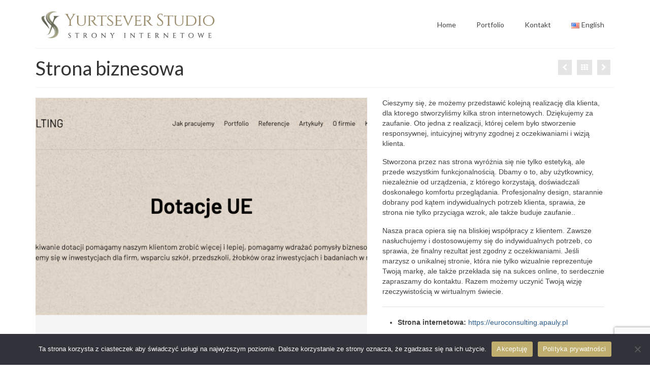

--- FILE ---
content_type: text/html; charset=utf-8
request_url: https://www.google.com/recaptcha/api2/anchor?ar=1&k=6Leh_EUaAAAAAJG4pdnb-NSnjkwsuGuDkv9qQY5V&co=aHR0cHM6Ly95dXJ0c2V2ZXJzdHVkaW8uY29tOjQ0Mw..&hl=en&v=PoyoqOPhxBO7pBk68S4YbpHZ&size=invisible&anchor-ms=20000&execute-ms=30000&cb=jw7xwsfjodx3
body_size: 49679
content:
<!DOCTYPE HTML><html dir="ltr" lang="en"><head><meta http-equiv="Content-Type" content="text/html; charset=UTF-8">
<meta http-equiv="X-UA-Compatible" content="IE=edge">
<title>reCAPTCHA</title>
<style type="text/css">
/* cyrillic-ext */
@font-face {
  font-family: 'Roboto';
  font-style: normal;
  font-weight: 400;
  font-stretch: 100%;
  src: url(//fonts.gstatic.com/s/roboto/v48/KFO7CnqEu92Fr1ME7kSn66aGLdTylUAMa3GUBHMdazTgWw.woff2) format('woff2');
  unicode-range: U+0460-052F, U+1C80-1C8A, U+20B4, U+2DE0-2DFF, U+A640-A69F, U+FE2E-FE2F;
}
/* cyrillic */
@font-face {
  font-family: 'Roboto';
  font-style: normal;
  font-weight: 400;
  font-stretch: 100%;
  src: url(//fonts.gstatic.com/s/roboto/v48/KFO7CnqEu92Fr1ME7kSn66aGLdTylUAMa3iUBHMdazTgWw.woff2) format('woff2');
  unicode-range: U+0301, U+0400-045F, U+0490-0491, U+04B0-04B1, U+2116;
}
/* greek-ext */
@font-face {
  font-family: 'Roboto';
  font-style: normal;
  font-weight: 400;
  font-stretch: 100%;
  src: url(//fonts.gstatic.com/s/roboto/v48/KFO7CnqEu92Fr1ME7kSn66aGLdTylUAMa3CUBHMdazTgWw.woff2) format('woff2');
  unicode-range: U+1F00-1FFF;
}
/* greek */
@font-face {
  font-family: 'Roboto';
  font-style: normal;
  font-weight: 400;
  font-stretch: 100%;
  src: url(//fonts.gstatic.com/s/roboto/v48/KFO7CnqEu92Fr1ME7kSn66aGLdTylUAMa3-UBHMdazTgWw.woff2) format('woff2');
  unicode-range: U+0370-0377, U+037A-037F, U+0384-038A, U+038C, U+038E-03A1, U+03A3-03FF;
}
/* math */
@font-face {
  font-family: 'Roboto';
  font-style: normal;
  font-weight: 400;
  font-stretch: 100%;
  src: url(//fonts.gstatic.com/s/roboto/v48/KFO7CnqEu92Fr1ME7kSn66aGLdTylUAMawCUBHMdazTgWw.woff2) format('woff2');
  unicode-range: U+0302-0303, U+0305, U+0307-0308, U+0310, U+0312, U+0315, U+031A, U+0326-0327, U+032C, U+032F-0330, U+0332-0333, U+0338, U+033A, U+0346, U+034D, U+0391-03A1, U+03A3-03A9, U+03B1-03C9, U+03D1, U+03D5-03D6, U+03F0-03F1, U+03F4-03F5, U+2016-2017, U+2034-2038, U+203C, U+2040, U+2043, U+2047, U+2050, U+2057, U+205F, U+2070-2071, U+2074-208E, U+2090-209C, U+20D0-20DC, U+20E1, U+20E5-20EF, U+2100-2112, U+2114-2115, U+2117-2121, U+2123-214F, U+2190, U+2192, U+2194-21AE, U+21B0-21E5, U+21F1-21F2, U+21F4-2211, U+2213-2214, U+2216-22FF, U+2308-230B, U+2310, U+2319, U+231C-2321, U+2336-237A, U+237C, U+2395, U+239B-23B7, U+23D0, U+23DC-23E1, U+2474-2475, U+25AF, U+25B3, U+25B7, U+25BD, U+25C1, U+25CA, U+25CC, U+25FB, U+266D-266F, U+27C0-27FF, U+2900-2AFF, U+2B0E-2B11, U+2B30-2B4C, U+2BFE, U+3030, U+FF5B, U+FF5D, U+1D400-1D7FF, U+1EE00-1EEFF;
}
/* symbols */
@font-face {
  font-family: 'Roboto';
  font-style: normal;
  font-weight: 400;
  font-stretch: 100%;
  src: url(//fonts.gstatic.com/s/roboto/v48/KFO7CnqEu92Fr1ME7kSn66aGLdTylUAMaxKUBHMdazTgWw.woff2) format('woff2');
  unicode-range: U+0001-000C, U+000E-001F, U+007F-009F, U+20DD-20E0, U+20E2-20E4, U+2150-218F, U+2190, U+2192, U+2194-2199, U+21AF, U+21E6-21F0, U+21F3, U+2218-2219, U+2299, U+22C4-22C6, U+2300-243F, U+2440-244A, U+2460-24FF, U+25A0-27BF, U+2800-28FF, U+2921-2922, U+2981, U+29BF, U+29EB, U+2B00-2BFF, U+4DC0-4DFF, U+FFF9-FFFB, U+10140-1018E, U+10190-1019C, U+101A0, U+101D0-101FD, U+102E0-102FB, U+10E60-10E7E, U+1D2C0-1D2D3, U+1D2E0-1D37F, U+1F000-1F0FF, U+1F100-1F1AD, U+1F1E6-1F1FF, U+1F30D-1F30F, U+1F315, U+1F31C, U+1F31E, U+1F320-1F32C, U+1F336, U+1F378, U+1F37D, U+1F382, U+1F393-1F39F, U+1F3A7-1F3A8, U+1F3AC-1F3AF, U+1F3C2, U+1F3C4-1F3C6, U+1F3CA-1F3CE, U+1F3D4-1F3E0, U+1F3ED, U+1F3F1-1F3F3, U+1F3F5-1F3F7, U+1F408, U+1F415, U+1F41F, U+1F426, U+1F43F, U+1F441-1F442, U+1F444, U+1F446-1F449, U+1F44C-1F44E, U+1F453, U+1F46A, U+1F47D, U+1F4A3, U+1F4B0, U+1F4B3, U+1F4B9, U+1F4BB, U+1F4BF, U+1F4C8-1F4CB, U+1F4D6, U+1F4DA, U+1F4DF, U+1F4E3-1F4E6, U+1F4EA-1F4ED, U+1F4F7, U+1F4F9-1F4FB, U+1F4FD-1F4FE, U+1F503, U+1F507-1F50B, U+1F50D, U+1F512-1F513, U+1F53E-1F54A, U+1F54F-1F5FA, U+1F610, U+1F650-1F67F, U+1F687, U+1F68D, U+1F691, U+1F694, U+1F698, U+1F6AD, U+1F6B2, U+1F6B9-1F6BA, U+1F6BC, U+1F6C6-1F6CF, U+1F6D3-1F6D7, U+1F6E0-1F6EA, U+1F6F0-1F6F3, U+1F6F7-1F6FC, U+1F700-1F7FF, U+1F800-1F80B, U+1F810-1F847, U+1F850-1F859, U+1F860-1F887, U+1F890-1F8AD, U+1F8B0-1F8BB, U+1F8C0-1F8C1, U+1F900-1F90B, U+1F93B, U+1F946, U+1F984, U+1F996, U+1F9E9, U+1FA00-1FA6F, U+1FA70-1FA7C, U+1FA80-1FA89, U+1FA8F-1FAC6, U+1FACE-1FADC, U+1FADF-1FAE9, U+1FAF0-1FAF8, U+1FB00-1FBFF;
}
/* vietnamese */
@font-face {
  font-family: 'Roboto';
  font-style: normal;
  font-weight: 400;
  font-stretch: 100%;
  src: url(//fonts.gstatic.com/s/roboto/v48/KFO7CnqEu92Fr1ME7kSn66aGLdTylUAMa3OUBHMdazTgWw.woff2) format('woff2');
  unicode-range: U+0102-0103, U+0110-0111, U+0128-0129, U+0168-0169, U+01A0-01A1, U+01AF-01B0, U+0300-0301, U+0303-0304, U+0308-0309, U+0323, U+0329, U+1EA0-1EF9, U+20AB;
}
/* latin-ext */
@font-face {
  font-family: 'Roboto';
  font-style: normal;
  font-weight: 400;
  font-stretch: 100%;
  src: url(//fonts.gstatic.com/s/roboto/v48/KFO7CnqEu92Fr1ME7kSn66aGLdTylUAMa3KUBHMdazTgWw.woff2) format('woff2');
  unicode-range: U+0100-02BA, U+02BD-02C5, U+02C7-02CC, U+02CE-02D7, U+02DD-02FF, U+0304, U+0308, U+0329, U+1D00-1DBF, U+1E00-1E9F, U+1EF2-1EFF, U+2020, U+20A0-20AB, U+20AD-20C0, U+2113, U+2C60-2C7F, U+A720-A7FF;
}
/* latin */
@font-face {
  font-family: 'Roboto';
  font-style: normal;
  font-weight: 400;
  font-stretch: 100%;
  src: url(//fonts.gstatic.com/s/roboto/v48/KFO7CnqEu92Fr1ME7kSn66aGLdTylUAMa3yUBHMdazQ.woff2) format('woff2');
  unicode-range: U+0000-00FF, U+0131, U+0152-0153, U+02BB-02BC, U+02C6, U+02DA, U+02DC, U+0304, U+0308, U+0329, U+2000-206F, U+20AC, U+2122, U+2191, U+2193, U+2212, U+2215, U+FEFF, U+FFFD;
}
/* cyrillic-ext */
@font-face {
  font-family: 'Roboto';
  font-style: normal;
  font-weight: 500;
  font-stretch: 100%;
  src: url(//fonts.gstatic.com/s/roboto/v48/KFO7CnqEu92Fr1ME7kSn66aGLdTylUAMa3GUBHMdazTgWw.woff2) format('woff2');
  unicode-range: U+0460-052F, U+1C80-1C8A, U+20B4, U+2DE0-2DFF, U+A640-A69F, U+FE2E-FE2F;
}
/* cyrillic */
@font-face {
  font-family: 'Roboto';
  font-style: normal;
  font-weight: 500;
  font-stretch: 100%;
  src: url(//fonts.gstatic.com/s/roboto/v48/KFO7CnqEu92Fr1ME7kSn66aGLdTylUAMa3iUBHMdazTgWw.woff2) format('woff2');
  unicode-range: U+0301, U+0400-045F, U+0490-0491, U+04B0-04B1, U+2116;
}
/* greek-ext */
@font-face {
  font-family: 'Roboto';
  font-style: normal;
  font-weight: 500;
  font-stretch: 100%;
  src: url(//fonts.gstatic.com/s/roboto/v48/KFO7CnqEu92Fr1ME7kSn66aGLdTylUAMa3CUBHMdazTgWw.woff2) format('woff2');
  unicode-range: U+1F00-1FFF;
}
/* greek */
@font-face {
  font-family: 'Roboto';
  font-style: normal;
  font-weight: 500;
  font-stretch: 100%;
  src: url(//fonts.gstatic.com/s/roboto/v48/KFO7CnqEu92Fr1ME7kSn66aGLdTylUAMa3-UBHMdazTgWw.woff2) format('woff2');
  unicode-range: U+0370-0377, U+037A-037F, U+0384-038A, U+038C, U+038E-03A1, U+03A3-03FF;
}
/* math */
@font-face {
  font-family: 'Roboto';
  font-style: normal;
  font-weight: 500;
  font-stretch: 100%;
  src: url(//fonts.gstatic.com/s/roboto/v48/KFO7CnqEu92Fr1ME7kSn66aGLdTylUAMawCUBHMdazTgWw.woff2) format('woff2');
  unicode-range: U+0302-0303, U+0305, U+0307-0308, U+0310, U+0312, U+0315, U+031A, U+0326-0327, U+032C, U+032F-0330, U+0332-0333, U+0338, U+033A, U+0346, U+034D, U+0391-03A1, U+03A3-03A9, U+03B1-03C9, U+03D1, U+03D5-03D6, U+03F0-03F1, U+03F4-03F5, U+2016-2017, U+2034-2038, U+203C, U+2040, U+2043, U+2047, U+2050, U+2057, U+205F, U+2070-2071, U+2074-208E, U+2090-209C, U+20D0-20DC, U+20E1, U+20E5-20EF, U+2100-2112, U+2114-2115, U+2117-2121, U+2123-214F, U+2190, U+2192, U+2194-21AE, U+21B0-21E5, U+21F1-21F2, U+21F4-2211, U+2213-2214, U+2216-22FF, U+2308-230B, U+2310, U+2319, U+231C-2321, U+2336-237A, U+237C, U+2395, U+239B-23B7, U+23D0, U+23DC-23E1, U+2474-2475, U+25AF, U+25B3, U+25B7, U+25BD, U+25C1, U+25CA, U+25CC, U+25FB, U+266D-266F, U+27C0-27FF, U+2900-2AFF, U+2B0E-2B11, U+2B30-2B4C, U+2BFE, U+3030, U+FF5B, U+FF5D, U+1D400-1D7FF, U+1EE00-1EEFF;
}
/* symbols */
@font-face {
  font-family: 'Roboto';
  font-style: normal;
  font-weight: 500;
  font-stretch: 100%;
  src: url(//fonts.gstatic.com/s/roboto/v48/KFO7CnqEu92Fr1ME7kSn66aGLdTylUAMaxKUBHMdazTgWw.woff2) format('woff2');
  unicode-range: U+0001-000C, U+000E-001F, U+007F-009F, U+20DD-20E0, U+20E2-20E4, U+2150-218F, U+2190, U+2192, U+2194-2199, U+21AF, U+21E6-21F0, U+21F3, U+2218-2219, U+2299, U+22C4-22C6, U+2300-243F, U+2440-244A, U+2460-24FF, U+25A0-27BF, U+2800-28FF, U+2921-2922, U+2981, U+29BF, U+29EB, U+2B00-2BFF, U+4DC0-4DFF, U+FFF9-FFFB, U+10140-1018E, U+10190-1019C, U+101A0, U+101D0-101FD, U+102E0-102FB, U+10E60-10E7E, U+1D2C0-1D2D3, U+1D2E0-1D37F, U+1F000-1F0FF, U+1F100-1F1AD, U+1F1E6-1F1FF, U+1F30D-1F30F, U+1F315, U+1F31C, U+1F31E, U+1F320-1F32C, U+1F336, U+1F378, U+1F37D, U+1F382, U+1F393-1F39F, U+1F3A7-1F3A8, U+1F3AC-1F3AF, U+1F3C2, U+1F3C4-1F3C6, U+1F3CA-1F3CE, U+1F3D4-1F3E0, U+1F3ED, U+1F3F1-1F3F3, U+1F3F5-1F3F7, U+1F408, U+1F415, U+1F41F, U+1F426, U+1F43F, U+1F441-1F442, U+1F444, U+1F446-1F449, U+1F44C-1F44E, U+1F453, U+1F46A, U+1F47D, U+1F4A3, U+1F4B0, U+1F4B3, U+1F4B9, U+1F4BB, U+1F4BF, U+1F4C8-1F4CB, U+1F4D6, U+1F4DA, U+1F4DF, U+1F4E3-1F4E6, U+1F4EA-1F4ED, U+1F4F7, U+1F4F9-1F4FB, U+1F4FD-1F4FE, U+1F503, U+1F507-1F50B, U+1F50D, U+1F512-1F513, U+1F53E-1F54A, U+1F54F-1F5FA, U+1F610, U+1F650-1F67F, U+1F687, U+1F68D, U+1F691, U+1F694, U+1F698, U+1F6AD, U+1F6B2, U+1F6B9-1F6BA, U+1F6BC, U+1F6C6-1F6CF, U+1F6D3-1F6D7, U+1F6E0-1F6EA, U+1F6F0-1F6F3, U+1F6F7-1F6FC, U+1F700-1F7FF, U+1F800-1F80B, U+1F810-1F847, U+1F850-1F859, U+1F860-1F887, U+1F890-1F8AD, U+1F8B0-1F8BB, U+1F8C0-1F8C1, U+1F900-1F90B, U+1F93B, U+1F946, U+1F984, U+1F996, U+1F9E9, U+1FA00-1FA6F, U+1FA70-1FA7C, U+1FA80-1FA89, U+1FA8F-1FAC6, U+1FACE-1FADC, U+1FADF-1FAE9, U+1FAF0-1FAF8, U+1FB00-1FBFF;
}
/* vietnamese */
@font-face {
  font-family: 'Roboto';
  font-style: normal;
  font-weight: 500;
  font-stretch: 100%;
  src: url(//fonts.gstatic.com/s/roboto/v48/KFO7CnqEu92Fr1ME7kSn66aGLdTylUAMa3OUBHMdazTgWw.woff2) format('woff2');
  unicode-range: U+0102-0103, U+0110-0111, U+0128-0129, U+0168-0169, U+01A0-01A1, U+01AF-01B0, U+0300-0301, U+0303-0304, U+0308-0309, U+0323, U+0329, U+1EA0-1EF9, U+20AB;
}
/* latin-ext */
@font-face {
  font-family: 'Roboto';
  font-style: normal;
  font-weight: 500;
  font-stretch: 100%;
  src: url(//fonts.gstatic.com/s/roboto/v48/KFO7CnqEu92Fr1ME7kSn66aGLdTylUAMa3KUBHMdazTgWw.woff2) format('woff2');
  unicode-range: U+0100-02BA, U+02BD-02C5, U+02C7-02CC, U+02CE-02D7, U+02DD-02FF, U+0304, U+0308, U+0329, U+1D00-1DBF, U+1E00-1E9F, U+1EF2-1EFF, U+2020, U+20A0-20AB, U+20AD-20C0, U+2113, U+2C60-2C7F, U+A720-A7FF;
}
/* latin */
@font-face {
  font-family: 'Roboto';
  font-style: normal;
  font-weight: 500;
  font-stretch: 100%;
  src: url(//fonts.gstatic.com/s/roboto/v48/KFO7CnqEu92Fr1ME7kSn66aGLdTylUAMa3yUBHMdazQ.woff2) format('woff2');
  unicode-range: U+0000-00FF, U+0131, U+0152-0153, U+02BB-02BC, U+02C6, U+02DA, U+02DC, U+0304, U+0308, U+0329, U+2000-206F, U+20AC, U+2122, U+2191, U+2193, U+2212, U+2215, U+FEFF, U+FFFD;
}
/* cyrillic-ext */
@font-face {
  font-family: 'Roboto';
  font-style: normal;
  font-weight: 900;
  font-stretch: 100%;
  src: url(//fonts.gstatic.com/s/roboto/v48/KFO7CnqEu92Fr1ME7kSn66aGLdTylUAMa3GUBHMdazTgWw.woff2) format('woff2');
  unicode-range: U+0460-052F, U+1C80-1C8A, U+20B4, U+2DE0-2DFF, U+A640-A69F, U+FE2E-FE2F;
}
/* cyrillic */
@font-face {
  font-family: 'Roboto';
  font-style: normal;
  font-weight: 900;
  font-stretch: 100%;
  src: url(//fonts.gstatic.com/s/roboto/v48/KFO7CnqEu92Fr1ME7kSn66aGLdTylUAMa3iUBHMdazTgWw.woff2) format('woff2');
  unicode-range: U+0301, U+0400-045F, U+0490-0491, U+04B0-04B1, U+2116;
}
/* greek-ext */
@font-face {
  font-family: 'Roboto';
  font-style: normal;
  font-weight: 900;
  font-stretch: 100%;
  src: url(//fonts.gstatic.com/s/roboto/v48/KFO7CnqEu92Fr1ME7kSn66aGLdTylUAMa3CUBHMdazTgWw.woff2) format('woff2');
  unicode-range: U+1F00-1FFF;
}
/* greek */
@font-face {
  font-family: 'Roboto';
  font-style: normal;
  font-weight: 900;
  font-stretch: 100%;
  src: url(//fonts.gstatic.com/s/roboto/v48/KFO7CnqEu92Fr1ME7kSn66aGLdTylUAMa3-UBHMdazTgWw.woff2) format('woff2');
  unicode-range: U+0370-0377, U+037A-037F, U+0384-038A, U+038C, U+038E-03A1, U+03A3-03FF;
}
/* math */
@font-face {
  font-family: 'Roboto';
  font-style: normal;
  font-weight: 900;
  font-stretch: 100%;
  src: url(//fonts.gstatic.com/s/roboto/v48/KFO7CnqEu92Fr1ME7kSn66aGLdTylUAMawCUBHMdazTgWw.woff2) format('woff2');
  unicode-range: U+0302-0303, U+0305, U+0307-0308, U+0310, U+0312, U+0315, U+031A, U+0326-0327, U+032C, U+032F-0330, U+0332-0333, U+0338, U+033A, U+0346, U+034D, U+0391-03A1, U+03A3-03A9, U+03B1-03C9, U+03D1, U+03D5-03D6, U+03F0-03F1, U+03F4-03F5, U+2016-2017, U+2034-2038, U+203C, U+2040, U+2043, U+2047, U+2050, U+2057, U+205F, U+2070-2071, U+2074-208E, U+2090-209C, U+20D0-20DC, U+20E1, U+20E5-20EF, U+2100-2112, U+2114-2115, U+2117-2121, U+2123-214F, U+2190, U+2192, U+2194-21AE, U+21B0-21E5, U+21F1-21F2, U+21F4-2211, U+2213-2214, U+2216-22FF, U+2308-230B, U+2310, U+2319, U+231C-2321, U+2336-237A, U+237C, U+2395, U+239B-23B7, U+23D0, U+23DC-23E1, U+2474-2475, U+25AF, U+25B3, U+25B7, U+25BD, U+25C1, U+25CA, U+25CC, U+25FB, U+266D-266F, U+27C0-27FF, U+2900-2AFF, U+2B0E-2B11, U+2B30-2B4C, U+2BFE, U+3030, U+FF5B, U+FF5D, U+1D400-1D7FF, U+1EE00-1EEFF;
}
/* symbols */
@font-face {
  font-family: 'Roboto';
  font-style: normal;
  font-weight: 900;
  font-stretch: 100%;
  src: url(//fonts.gstatic.com/s/roboto/v48/KFO7CnqEu92Fr1ME7kSn66aGLdTylUAMaxKUBHMdazTgWw.woff2) format('woff2');
  unicode-range: U+0001-000C, U+000E-001F, U+007F-009F, U+20DD-20E0, U+20E2-20E4, U+2150-218F, U+2190, U+2192, U+2194-2199, U+21AF, U+21E6-21F0, U+21F3, U+2218-2219, U+2299, U+22C4-22C6, U+2300-243F, U+2440-244A, U+2460-24FF, U+25A0-27BF, U+2800-28FF, U+2921-2922, U+2981, U+29BF, U+29EB, U+2B00-2BFF, U+4DC0-4DFF, U+FFF9-FFFB, U+10140-1018E, U+10190-1019C, U+101A0, U+101D0-101FD, U+102E0-102FB, U+10E60-10E7E, U+1D2C0-1D2D3, U+1D2E0-1D37F, U+1F000-1F0FF, U+1F100-1F1AD, U+1F1E6-1F1FF, U+1F30D-1F30F, U+1F315, U+1F31C, U+1F31E, U+1F320-1F32C, U+1F336, U+1F378, U+1F37D, U+1F382, U+1F393-1F39F, U+1F3A7-1F3A8, U+1F3AC-1F3AF, U+1F3C2, U+1F3C4-1F3C6, U+1F3CA-1F3CE, U+1F3D4-1F3E0, U+1F3ED, U+1F3F1-1F3F3, U+1F3F5-1F3F7, U+1F408, U+1F415, U+1F41F, U+1F426, U+1F43F, U+1F441-1F442, U+1F444, U+1F446-1F449, U+1F44C-1F44E, U+1F453, U+1F46A, U+1F47D, U+1F4A3, U+1F4B0, U+1F4B3, U+1F4B9, U+1F4BB, U+1F4BF, U+1F4C8-1F4CB, U+1F4D6, U+1F4DA, U+1F4DF, U+1F4E3-1F4E6, U+1F4EA-1F4ED, U+1F4F7, U+1F4F9-1F4FB, U+1F4FD-1F4FE, U+1F503, U+1F507-1F50B, U+1F50D, U+1F512-1F513, U+1F53E-1F54A, U+1F54F-1F5FA, U+1F610, U+1F650-1F67F, U+1F687, U+1F68D, U+1F691, U+1F694, U+1F698, U+1F6AD, U+1F6B2, U+1F6B9-1F6BA, U+1F6BC, U+1F6C6-1F6CF, U+1F6D3-1F6D7, U+1F6E0-1F6EA, U+1F6F0-1F6F3, U+1F6F7-1F6FC, U+1F700-1F7FF, U+1F800-1F80B, U+1F810-1F847, U+1F850-1F859, U+1F860-1F887, U+1F890-1F8AD, U+1F8B0-1F8BB, U+1F8C0-1F8C1, U+1F900-1F90B, U+1F93B, U+1F946, U+1F984, U+1F996, U+1F9E9, U+1FA00-1FA6F, U+1FA70-1FA7C, U+1FA80-1FA89, U+1FA8F-1FAC6, U+1FACE-1FADC, U+1FADF-1FAE9, U+1FAF0-1FAF8, U+1FB00-1FBFF;
}
/* vietnamese */
@font-face {
  font-family: 'Roboto';
  font-style: normal;
  font-weight: 900;
  font-stretch: 100%;
  src: url(//fonts.gstatic.com/s/roboto/v48/KFO7CnqEu92Fr1ME7kSn66aGLdTylUAMa3OUBHMdazTgWw.woff2) format('woff2');
  unicode-range: U+0102-0103, U+0110-0111, U+0128-0129, U+0168-0169, U+01A0-01A1, U+01AF-01B0, U+0300-0301, U+0303-0304, U+0308-0309, U+0323, U+0329, U+1EA0-1EF9, U+20AB;
}
/* latin-ext */
@font-face {
  font-family: 'Roboto';
  font-style: normal;
  font-weight: 900;
  font-stretch: 100%;
  src: url(//fonts.gstatic.com/s/roboto/v48/KFO7CnqEu92Fr1ME7kSn66aGLdTylUAMa3KUBHMdazTgWw.woff2) format('woff2');
  unicode-range: U+0100-02BA, U+02BD-02C5, U+02C7-02CC, U+02CE-02D7, U+02DD-02FF, U+0304, U+0308, U+0329, U+1D00-1DBF, U+1E00-1E9F, U+1EF2-1EFF, U+2020, U+20A0-20AB, U+20AD-20C0, U+2113, U+2C60-2C7F, U+A720-A7FF;
}
/* latin */
@font-face {
  font-family: 'Roboto';
  font-style: normal;
  font-weight: 900;
  font-stretch: 100%;
  src: url(//fonts.gstatic.com/s/roboto/v48/KFO7CnqEu92Fr1ME7kSn66aGLdTylUAMa3yUBHMdazQ.woff2) format('woff2');
  unicode-range: U+0000-00FF, U+0131, U+0152-0153, U+02BB-02BC, U+02C6, U+02DA, U+02DC, U+0304, U+0308, U+0329, U+2000-206F, U+20AC, U+2122, U+2191, U+2193, U+2212, U+2215, U+FEFF, U+FFFD;
}

</style>
<link rel="stylesheet" type="text/css" href="https://www.gstatic.com/recaptcha/releases/PoyoqOPhxBO7pBk68S4YbpHZ/styles__ltr.css">
<script nonce="WS3-pjwQJFWoOgfBbUosLA" type="text/javascript">window['__recaptcha_api'] = 'https://www.google.com/recaptcha/api2/';</script>
<script type="text/javascript" src="https://www.gstatic.com/recaptcha/releases/PoyoqOPhxBO7pBk68S4YbpHZ/recaptcha__en.js" nonce="WS3-pjwQJFWoOgfBbUosLA">
      
    </script></head>
<body><div id="rc-anchor-alert" class="rc-anchor-alert"></div>
<input type="hidden" id="recaptcha-token" value="[base64]">
<script type="text/javascript" nonce="WS3-pjwQJFWoOgfBbUosLA">
      recaptcha.anchor.Main.init("[\x22ainput\x22,[\x22bgdata\x22,\x22\x22,\[base64]/[base64]/[base64]/[base64]/[base64]/UltsKytdPUU6KEU8MjA0OD9SW2wrK109RT4+NnwxOTI6KChFJjY0NTEyKT09NTUyOTYmJk0rMTxjLmxlbmd0aCYmKGMuY2hhckNvZGVBdChNKzEpJjY0NTEyKT09NTYzMjA/[base64]/[base64]/[base64]/[base64]/[base64]/[base64]/[base64]\x22,\[base64]\\u003d\\u003d\x22,\x22f0I4woRMflZ3w57DmsO/w6LCvR0xwolRdiMWwr1Cw5/CiAFQwptHAcKZwp3CtMOvw4onw7lsPsObwqbDgMKLJcOxwqbDl2HDigLCu8Oawp/DpBcsPzB4wp/Dnh3DhcKUAx7CvjhDw4LDlRjCrAsWw5RZwpXDjMOgwpZOwpzCsAHDmsOrwr0yKCMvwrkLKMKPw7zCi1/DnkXCmzTCrsOuw4NBwpfDkMKzwrHCrTFmZMORwo3DgcKBwowUF0bDsMOhwrIXQcKsw4DClsO9w6nDicK4w67DjSzDr8KVwoJow5B/[base64]/CosKww7hRwrJHw6XDvyk/w6kbwoDDgx1uZsOjb8OPw6PDncOhSAI3wpbDlgZDRANfMw/DocKrWMKZSDA+VsOTQsKPwqPDscOFw4bDrcKbeGXCj8OwQcOhw6rDjsO+dWTDn1giw6vDmMKXSSLCtcO0worDvXPCh8OuTcOMTcO4SMKww5/Cj8OeHsOUwoR1w5BYK8Ofw6RdwrkaS0hmwoh/w5XDmsOxwp1rwozCiMOPwrtRw67Dp2XDgsOgwoLDs2gkSsKQw7bDq2RYw4xedsOpw7cyFsKwAxpNw6oWV8O3Dhg/w4AJw6hIwpdBYwd1DBbDm8O5QgzCgzkyw6nDg8KDw7HDu0vDsnnCicKdw7k6w43Dv0F0DMODw4s+w5bCqyjDjhTDhMO8w7TCiTDCrsO5wpPDnkXDl8OpwpbCgMKUwrPDjU0yUMOZw4Qaw7XCgcOCRGXCk8OnSHDDgxHDgxAKwp7DshDDiyjCqMK7OHjCpcKmw7drfsK/OTUzFCLDiH0Owr9TLhHDq1PDpsOzw4gBwrBGw5NDGMOxwpppAsKXwqwESmIaw4LDrMOMDMO2QSUTwp5qaMK7wokmGRBIwoDDrcOUw6MbFErChcOdNsOxwrjCosKlw6bDjA/Cg8KQIw7CpHnCvWjDrhNScMKqwrPCnxzCh3wxGATDmxs3w5bCusOOD3QSw5N7wroawp3DicO2w5kJwowcwrTDkMKLPMO3Z8KXFMKawoHCjsKqwpYXXcOec0Mow6/[base64]/wofDpcKwcw8eXMKNJGlKwqQNwrzDgXk5OMKkw6ITBDRMW2wZABgJw7MAPsOZIcOQHifClMKJK3TDqwDDvsK5R8OrdGYXfMK/w7tsWcKWbA/DuMKGNMODwoRcw7kZXGHDvMOyYsK5C3TCvcK7w7MCwpAIw6vCpsOFw7JkZVopTsKHw4kAKcOfw48IwqJzwrZDZ8KEfXnCkMOwBcKbVsOaBhjCq8OrwrTClcOLTHwdw4TDqiFwGj/CqwrDpCYYwrXDjW3CsBgdL3HCjXRFwr/[base64]/woZudMOcwp/DnkM8aQgYw6QtwrM5M1Edc8OyXsKGCj7Di8Oqwo/ChXt5K8KtbXQPwrnDisKVMsKJRcKowqxYwpfCniI1wpI/[base64]/DiVzDkHwNP8OKScOIwo9gw5zDm1bDh8OkUMOVw50DaTwpw4svwpF/[base64]/bEpGQUIDw7vCpMOnfFDDg3cgwqggw5nDjsOYZcKOc8Kpw6kLwrYTGcKTw6nCg8KedlXCr1DDqgILwqPCmDsJCMK6SQd5M1cQwpbCu8KpFFtTRyHCnMKmwpZPw7bCjMO+csOLWcO3w6/CkD8aPn/CsX4fwpYxw4HDtcKxcxxEwprCo2duwrfCr8OBHcOJaMKEfCojw6/DgR7Cj0TCml1fV8K4w4AOdwgVwowPeSTCrFAxUsOSw7HCqTk1wpDCuzHCrsOvwo7Dqg/DnMKCOMKyw5XCs3fDj8OUwrHCiULCowN7wrAkwoNPGwjCu8OBw53DksOVfMOkGRfCqsOeQToUwoddYi3DrlzCvW0MScOHdlnDqVTCosKKwp3CnsODdmoOwo/DscK/w50Mw6Aqw7zDsRbCpMKSw4lnw5Row7RqwoF2A8K1E0zCosO8wq3CpcOFO8KNwqPDum8XUMO5fWvCv3xmRsKnA8Omw7ZCAHNIwqoHwq/CucOfaHLDnMKcGsO8I8KCw7DChS1td8K3wrpKPlbCth/CjA/DrMK9wqcOHHzClsKDwrfDvUd1IcOHw5HDn8OGXkvDqMKSwpU7OzZew5k9w4fDvMO6P8Oiw7nChsKIw70aw4NEwrVTw7zDhsKrFsOFbFvCpsK3RFYTCl/CpGJLXTzCtsKiZMOqw6Yrw6hqw45dw47Cr8OXwo5nw7bCgMKKw7NnwqvDksKGwoYFFMOHMMOvX8OyC3RYMB/CrsOPIMKmwpnCv8KywrbCnnEuw5DCrUAya0fCuynCh0jChMOVBxvChMKEBwlFw7nClsOywqlEesKxw5Yhw68pwqVmNyVzbMK2w6oJwoHCin/DlMKUDSzCpzLDncKGwr9FfGt1DQfCm8ORL8KiMsO0csKfw5FZwo3CscO3LMOMw4NkPMOaR3vClwcawrrCt8KOwpoLw5TCgcO7wrENJMOdVMKqNcOhVcKwBy/[base64]/DtcK+NsOsemFtEmjDslF8w6DDlgJyW8KAw5pWw6NFw4cRw5BPcUg/IcOFb8K6w6NiwqYgw7/Ds8KfTcKjwoEZdx4WFcObwqViCQ4LUjURwqnDr8OVP8K8asOHPT/CoyLDo8KfXcKKMWFew7vDr8OSc8O+wpsRG8K2C1XCnMOYw7DCoGHCgxZVwr/CicOXw7cJYEg0PMKQPiTClRzCmV0uwp/DjcO3w7rDlirDmzRzCB9PRsKHwpMJRcOPw69xwoZMPcKZw4HClcKsw4hxwpLDgyp+VSbClcOpwp9ET8K6wqfCh8Kvw7XDhQ9qw5M7TG89H3wiwpFqwoxEw5dbIcOxEMOmw4HDvEZDL8Osw4TDlsKmGVFOw6HCj1DDsHvCrR/CvsKJZAleZsOfS8Opw554w7zChUXCu8Olw7bCisOow50XZXVFdcKUQy3CjsOWIB4/wr8xwrLDqsOFw5HCpsOEwrnCmxN9wqvCksOtwogYwpHDjRoywp/DmcK0w5RwwotNKsKxQMKVw7fDrhtSewJBwovDpMKDwpHCn1PDmnPCpDHClHHDmA3Dq1hbwos3fmLCmMKGw4PCosKYwrdaBQvCjcKSw7zDu2d1ecOQw4/CgWN8wrVYWnAKwr55PXDDoFULw5g0CEN7woPCu1oewodeD8KTTwfDv1PCh8OLw7PDvMKadsO3wr89wqXCscK3wpF/[base64]/CtwnDvcKQwqbCg8O+UsK8bm3Dl1Bsw4JTRsOWw48Vw6YhJsOMARzDmcK3QMKCw77CoMKOWUUCBMOnwoLDuEFKwrPCskfChsOSPcOqFBfDnQTDujvCpcObJmfDoxU0wo5mKX8JFsOGw5h3G8K3w7HCpjPCjkzCrsO3w5zDu2hqw4nCsF9bFcKCwprDkB/Cuxlww4jCrX8swoTCn8Kee8O1b8Krw7HCu19jKRzDpnxXwqVqfibCshEVwo7ClsKJSl4ewqdowp9+woA0w7o3IMONUcO2wqx/[base64]/[base64]/DncK4JglcG8KjLTfCi8KOFwgvwoh2wpXCucO/TG3Cr27DgcK6woDDksK/NTXCulHDo0vCmcO6XnLChQYbBinCsnYww5rDo8O3ez7DoXgEwobCkMKXw6LCjcK4O3dPdiwgBsKawp5yOcOxP1J+w7x4w4fCiynDhcOOw5wsfkl/wq59w5BFw43DhTTCrcOhw6ocwpgqw6LDtT1ffkjDmyjCpUhoIwc8aMKtwqxHUcORw7zCtcKWDMOkwoPCsMOtCzlNBnnDocODwrIIYz7ComBpEX8eBMO2JBrCocKUwqwQTDFvfS/Dg8O+BsKGRsOQwrzCiMKhXW/Dk37DtCMDw5XCksOCc2/[base64]/[base64]/[base64]/DmsOYY3/Cl8OZNGkHWcKzdcOaw4BkQF7DiMKlw6jDgwTChcOZRsK6RsKPf8OWfAQ/[base64]/Co8OXccKtwphcUMKpw7gOwpPCqQdIwq9Ow4jClgnDing+OsKUIMOJTwtGwqElTsKOM8ONVwwvVE3Dow3DkHzCnhLDn8OPasOUwqDDmQ59wos8Q8KKUDDCoMOKw7h/[base64]/DhsO4GsO1woR2w6pGwpsgw4hWwrQIw6/CoX3ClH4IMsOlKSA0S8OiKMOiDyjDixJUL3F1AAETK8KBwpR2w7MfwofDkMOdf8KjOsOQw5vCgsOhUHTDlMKdw4fDjAACwq5xw6/Ck8KQaMKqAsO4FQ4gwoF/TsO7MnQewq/Dsx/CqWtFwpQ6bA/DmsKAZVZgG0PDhsOJwpsuGcKjw7nCvcO+wp3DoxwfWE3CnsKAwpzDkXolwrTCvcK0wrx5w7jDqcKjwprDsMK0Twttwp7Dg17CpQ0gwp3Cl8K6wo8yL8KRw7F5C8K7woA0G8KuwqfCm8KMc8OxGsKzwpfCnEfDosK/w68oeMKPAsKyf8Onwq3CicOOLMOzbg3DgCUhw7ACwqLDp8OjI8OhP8O+JMOyIH8adTDCuRTCp8KEAhZiw60uw7/DqUl+KS7ChgNSPMO0csKnw5vDuMKSwqPCqgTDkinCkBUtw4/CinLDs8Opwp/[base64]/DrcKSCsKswqXDmTxnw7dgC8Kcw4nCg1d0flTDhlxlw4nCrMKefcOlw77DlcKxLMKaw7EsD8OvZsKpJ8KmPm96wrl3wrYkwqR3wobDlEQQwrhTYX/CgRYXw5jDmcOQUy5Can9ucQTDpsOGwrDDhBx+w4ouMREuQX4mw64lCnx1J2k9V1nDjgFSw5fDmATCusK5w73CkWN5Amoiw4rDpGrCu8Kxw4pAw7tPw5HDgsKWwrsHcwXDncKTwoshwoRFwo/[base64]/L8Oow6pbJ8KxKcOAwqbCm153w5Agc1/DukHCs8KlwrDDkEYfHx7Dk8OLwqwAw4nCv8O5w7jDq3nCmQkdA0cuL8O+wqJ7SsOqw7HCq8KAS8KPE8K8wqwBwo3DoVLCscKlUF8mQibCtsKpBcOgwpHDvsKATCLCuQfDkXlpw7DCosKsw4Mvwp/[base64]/wp/[base64]/w4RNFsOXFR90IAlIwqhEwoxcNsOLA0LDqSAlNcKhwp/DssKSw64DAQLCncOfY0JQdsKDw6PCkMKYw4TDnMONwrbDhsOfw53CtXxoYsK7wodoSBgswrnDrj3DosObw5HDncOmSMOpwrnCs8KgwpnCvgF7wpsUccOVw7drwq1Dw5PDk8O8Fk3CgFTCmAhzwpsUIcOiwpTDvsKNZsOrw4/DjMKvw75VI3XDsMKlwpnClMO8ZEfDgHBwwpXDnnF/w53Dk2HDpQRFRgdOcMKPZgVjY03DhU7CmsOkwonCpcOTNEPCu23CpDUebDXCgMO8w4ddw515wolowohafhvCp3vDkMOYe8OcJsKxNzUmwoLCq3gJw4XCsVnCocOAasOtbR7CrMOpwrHDkcKEw7UPw5bCv8KSwr/Ct2lXwrdvP1nDgMKVw5bCm8KabVkkCXwvw6w9PcKowrNzfMOIwqjCt8KhwrTDisOywoZSw6jDgcKjwrhNwqgDw5PDiUodCcK6YkpKwqnDoMONw6wDw4Rdw4nDsD0ARcKSPMOZFWw/[base64]/CmgY3PcOdE1jDmXExP0fDssKNNgfCtcOJw6hpwoPCmMKYEsOPcAzDjsOuHS94NHlCV8KOGyArw7hbWMOdw5TChAtqDWvDriXDvxFVd8Kmw6N6Q2YvdSfCt8K/w5IqCsKjJMOiXwYXw5NawrbCpjzCgsKYw53CncK3w6LDnhA1wqrCr1EawonDtcKlaMKWw5HCm8K+IlbCqcKta8KoJsKhwpZmKcOAQ2zDisKmJBLDgMOWwq/DtcOCDcKqwovDkVrDi8KYdMK/[base64]/DvsKcwpPDl8KTw4vDgsOlfcO3w47DrMKcSsOxw6zDrsKAwrDDtFkXIsKYwo/DvcKXw4wjFxkUbsOSwp7DsRt3wrZsw7DDq3h2wqLDgjzCk8KJw7jDqcOtwrfCu8KmLMOmDcKnB8OCw5ICw4xRwrFywrfCvcKAw5BxVMO1cGXCmgzCqjfDjMKDwrHCpX/[base64]/w7ozwpgZw6VwO8OHw7LCmzouI8OcB2HCr8K4K2bDh1ZneUXDryPDhxjDkcKewoM/wqlXK1fDjToSwpfCpcKZw6JObcK0ZgjDuz3Dh8Kiw4YfccKQw4N+RcOlwpXCvMKgw4bDscKzwp9iwpQpQsKNwpkkwpXCtRVgN8Osw6jCpAB5wobChsObOgJFw7xxwp/CvsKrwo4sIcKqwq8XwqTDocOwL8KeBsOqwo4SAz3Cp8Odw7ldDizDq1DCqSEww4TCp0Yrwq3CrMOgKsKLLD4fwojDi8O0PVXDi8OkIXnDp1TDqHbDjgYvGMO/R8KYAMO1w6N+w6s/[base64]/HWvDgW/Ch8KJwpM1wrrCknnDjsOKw7sweR45wqg7w6XCicKZQ8KjwpTDhsKXw50dwoHCrcO0wrcOKcKBwrALw4/DlAsFTFo6worDoiUswrTDlsOkJcONwp8ZDMOEccK9wosHwqzCpcOkw6jDr0PDjVrDsnfDmg/[base64]/DpyLCicOXw4LCmMKqw4PCo13Cn8OLwoEnesKzfMKMSHgNw6h9w5QAPmMwC8KLYjfDv27CtsOcYDfCoi/DvV8CIMOQwq7CisOYw5NWw58Qw5VTRMOgTcKeaMKHwo9uWMKwwoINHznCnsKbSMKOwqjCkcOgP8KWLA/Ch3Jzw7RFeT/CtCweAsKswoPDuCfDsCBjf8OnQjvCoQTCpMK3NsKhwqXChVgrB8O4ZMKewqkLw53DkHDDoz0Tw7LDv8KIfsOoA8Krw7hfw4VsVsKCHTYMw7oVNxTDrcKaw75cH8OcwpzDvxlAIMOJw6/DvsOjw5jDmVAQeMK9CMOCwoUiP1Izw6QCwqbDrMKXwrUgeQjCrz7DlsKhw6N0wpxcworCsApMH8O/QCtqwoHDrWjDpMOtw4NmwqPCvMOoFGlnSMO6wrXDkMOuNcO2w4VFw6N0woR9BsK1wrLCqsOUwpHDg8OfwqYtKcOfGk7Cowc6wpIDw71pJcKCJSV/QC/Cs8KIQlpVHT1Iwq8YwrLCuTjCmHd/wq09K8KLRMOtwpt5TcOEMGQZwpjCqMK+dcO1wpLDv2JaFsKXw63CgsKvVSnDu8ORVcOfw73DocKxKMOAC8OXwrvDjX8jw5waw7PDjn5EXMKxUTIuw5DCuS3Do8OrXMORZcOPw4HCk8OJaMK6wr3DpMOPwrNXQGEgwq/CrcOow4VkYcOGd8KXwot/UMKsw7t6w5/[base64]/DmQLDvsKiwrvCh8KSwrJqLsOJwpvCswkaw6zDocOgLQbCsxVkHhvCnnDDmcOaw781NWXDuH7DnsKewqkfw53Cj2fDiSxewrDCngLDhsKRHwZ7AFHCkmTDksO8worDsMKoV27DtnzDjMOoEsOCw5jCnBATw4wSI8KtVjlvVsOewop9worDpXkBbsOQOUllw6PDjsO/woPDm8KIw4DDv8Oww7IqGcKUwqZbwofCgsKlMkAJw7rDpMKTwr7Cq8K6XMKmw5RPIA9nwps3wqhwCFRSw5olD8K9wq0jCj3DmVxnZSDDnMK3w6bCncKxw5pJNRzCtwfCkmDDv8O7cnLClkTCqsK0w6ZKwoLDusKxcsK3woE+GwRawojDgsKGe0c5IMOCZMOKJULCssO/wq5+DsOWBDIQw5LCisO1Q8O7w6fCmk/Cg14pYxR7I3XDnMObwqHCim0mYsOJP8OYw4DDrMOxHcKrw718BMKSwqwdwoEWwrHCnMKDUMOiwpDDgcKrH8Oaw5LDh8OTw5bDulTDrTZCw7VXcMK7wrPCpsKjWsK+w7/[base64]/w4gDw5vCsQw1wovCh8OMwq/CnX1MXigheQLCl8KRPEAzw5sgfcOuwp50b8OJLsOEw5fDtDvDssOUw6TCqSJkwoXDviTDjsK6eMKLw5TCiwpswp9tB8OdwpFEGFDCnkVedcOpwpXDscOUw6PCqQMrwp8zOhvDhgHCqFnDm8OMfSU8w73DnMOjwr/DpsKfwrDCkMOqBQrCm8KNw4fDv2sKwqTCuHDDksOuJsKowrLCk8KIVDnDqQfCgcKcE8OywozChmdkw5rCh8Ojw69bPMKVW2vCqMKicndFwp3DiQBeGsOSwo9UPcKsw5J0w4oOw5QMw60+UsKMw7TDncKewrTDhcO6dE3DszvDlEHChTdUwqDCoAsSZMKEw6h/Y8KnGyImH2NfC8O4wrjCnsK5w7zCrMKTVcOHHkI+MMKOaXYTwo3DrcOTw5jCsMO6w7IFw7gfK8OfwrbDvSbDlHssw7pXwoNlwqfCohQMERdzw59bwrPCm8OBTRU/SMK8wp4xOEUEw7J/[base64]/CpcOnExbDgMOkwpJSwpfDncOmwp3Cj8OuwqnCtsOqwqvCrsKiF8OKdsKIwpHCg1lXw7PCmy0BecOPKgQ7EsOyw5pxwpNXwo3DsMKUO1xhw6wJVsKOw69Hw7LCsTTCmHDCjCQmwrnCqQxvw5t2aHnCswPCocOfLMOGT20SeMKQOcOcMkPDsE/Cp8KLcCnDlMOFw7/[base64]/DtHHDvcK+Q8KoJF7Dp8KWwqlzR3zDsjXDhMKwOSFYw4JRw6dswolgw4XCusOSXMOaw7XCrcO/VU8VwqkLw69FcsO4HFdLwo9LwpvClcO+eAp+AMOSwr/Cg8OfwrTCnDo5CMKULcOdAiQ/CDjCtnQEwq7DicK1worDn8KEw6bDnMOpwqMTwrPCsR8Wwp1/DBxpGsK5wpDDkX/[base64]/CnMKmw7LDmj18THlqcMKjw4EqRSvCmgDCvXHChcOEG8O7wr8+R8OyPMKHDcK4VktQM8O+LFlXITrClnjDsiw7cMO6w67DlsKtwrU+GS/DhXIdw7PDgQvCiANxwrzDusOZCT7DoxDCi8OWdTDDi1PCt8K1EsOPbsKYw6jDjMKGwr02w7HClcOzcwHCtDvCiGzCk1REw63DmU0pY3MLN8OUZ8Kuw7nCosKHHMKcwrkzAsOPwpXDhMKiw4jDmsK6wrnCrgLCgg7Cr2hvJAzDnDTCnlLDuMO7K8KLbkwkdy/[base64]/[base64]/CnxHDgMO4RnQdwrfDnSrDnw/CtsKMa288dMKGwq8KKUrDgcOzw5XCvsKQIcKwwqQcWC8GUhTChirCucO0McKMLHnDtlMKV8KDwqI0w7N5woTDo8Oywq3DmcOFC8OBYQrCp8ObwrbCpx1FwrA1GcO2w6IMAsOFag3DslTCk3UMCcKqKkzCoMKxw6nCkWrCoXnCvcK/dTIawpTCrQrCvXLCkiBeHMKCacOeB3rCpMKkwpbDocO5dwTDjjYtWsKTSMOuwqhMwq/[base64]/[base64]/[base64]/CgcOPaA5rSMO2AkTClMOjwrbCtWrCocKuAEtvw4kVwrxVa3XCvAnDsMKQw4t7w6fCigzDoFokwrvDoxceJEAQw5lyw5DDjsO7w5omw7JqWsO/UVcZJQR+aXTCtcKtwqdPwoIhw7/[base64]/ZyFpUiUvchNpwqTDnkYmF3JSw74zw40fwpnCiBh7E2ATGGbCl8Kkw7tYVRoNMcOCwpzDlj3Ds8OOU0fDjQZ1KRFQwqTChio4wpg4ZnrDvMO6wpjDsQ/[base64]/DrMKIfGYiw4vDscKOTMOJwobDqiXDiXY1V8Kjw6XDr8Oue8OEwoBUw5xPGnbCrcKaEhJ/IgHCjFnDoMKKw5XChcK/w6/[base64]/wrfCt8K/dz4cw5zDhRnCrcOPG8Kzw5YKwqczw44bacOTNsKOw7PDrMKwOiAuw5bDqMONw5YybMO4w4vCmQbCm8Kcw5JPw5fDusOIwoXCg8KOw7XChMK7w6lfw77DocOBVTthbcK0w6TDjMK3w6dQGGUwwqVzb0zCvH7DgsOawozCpsOwfsKNdyDDlV4swpIvw4pfwp7CjT/CtcOOQTXDq2jDscKnwpfDji7DlFnCisOSwqcAGC/[base64]/DqHFuBDw6dSTDicKMwosrw77DgcOhw69QwpTDqcKkLiklwrrCtlTDtnk3ecKMWcOXwrrCgMKCwoLCqcO9X3TDusO5WVvDjRN6a0ZAwqh/wooVw6XCq8Kkwq7CmcKhwqEaXBjDr1gFw43DuMK5URtXw5hHw59ew7jCmMKmw6LDr8OuTx9lwpQzwotsYBbCp8Ktw6QJwoFnwr1BRBnDssKaAjRiJgLCqcKFOMO8wrbDqMO9W8K8w5AJA8KlwoQww6TCssKQeGtHw6cPw5pgw7syw43DocKSf8KXwopbeyjDp10/w69IajtUw641w7/Dj8K6wp3DqcODwr8Sw4FZSAPDm8KNwpbCqUfCm8O6dcKpw6XCgsO3SMKUFsOyCCrDo8KBSHrDgcKKGcOVczrClMO6bMOJwohVRMKww5jCqXRuwqw7Zmobwq3Dq3/DscOKwrDDoMKhDgQ1w5DDiMOdwovCgD/CtGt4wpdsbcODPcOWwoXCv8OYwr/[base64]/CqMKrwrE4wp3DuSnDsn9PwoRzUMKBw5vCo2vDjMKKwprDt8O9w7UzB8OuwqwmCcKVVsKvDMKkwrPDqgpGw4pYQG8dCjYXfmvDlcKgLh/[base64]/UsKTGcKlwoLDrT/[base64]/CucKWXgzCk8OCQ8OtQ8KRY8OvTMKaNsOdwpjCrgtewp1/eMOuLsK4w6BGwo1JRMOlAMKGXsOqIsKiw4A/L0nCsljDrcONwqnDrcONScKlw6DCr8Kvw7t+J8KXB8ONw5QiwpRfw40BwqhQw4nDhsOtw4XDn28gWsK9D8O5w4YIwqbCucK6w549YCIbw4zCtll/[base64]/Cr2kdw4bChsKQRjV9BFrDm3bCssKIw5/CucKVwpRzDXAdwobDkR/CocK1BHxawqXDh8Kzw6EmIkIFw6PDiUDCvsK6wpMzYsK+XcKmwpDCtXrDisOtwqxywrcbLMOew4hLTcK9wp/Cm8OnwpfCkmbDhcKbw5UOwqgXwporcsOrw6hYwovClQJcCm/DrsO+w6d/RjM0wobDqDTDnsO8w6l1w5rCtgbDvD8/[base64]/Cpw0/w5ooMsK0w47Co8KvccKCYznDgjoCKidgEA/CvTbCscK1S3AVwpTDhFpWw6HDpMKEw5HDp8O4Dn3CqQzDizXDsmBoP8OeJTwKwoDCsMOmNMO1G1sOacK/w5s2w47DicOhb8Kga2bCkxXCh8K6C8O1H8K/w6EXwrrCtismWMKxw5YXwotGwpBbw4FSw6xMwo7DjcKXBHDDpwlgUBnCpXnCpzY3cDUCwqINw6bDq8OUwrRzbMKZHnJUO8OjB8K2V8KAwoRDwplLYsO4AFwwwpjCmcOBwr/DozZRQz3ClAUnP8KGcHLCqFjDt13CpcKzY8Kbw47CgsObAMOmdV7Cq8O+wrp5w6gUTcOTwr7DjD/Cn8K2dlF7wrQ9w67CuRDDni7Coz0rwq1XJTPCj8O4w77DhMKOVcOUwprDpSXDih5zbQjCgjMwL24kwoPClcKBKMOnw64ew4bDn0nCjMKDQRnCpcKRw5PCvh0HwotwwqHCtjDDl8OTwolawpIgLV3Dlg/CksOEw6N6w4nDhMKBwqzCsMOfVTc4wpbDjQdvPjbCmMKXDsOeHsOxwqVKZMKGJMKOwo8TamN7LVxcwrrDpiLCi1goUMO5Vm3ClsKDKGrDs8KLL8OowpAkGmfDnxJ5diDDiXFrwo9DwrzDoW0/w4U0PsK7FH1qP8Oow4sNwpBrWgl+BcOIw4wRRsOiIcKEa8OtOyvCtMOewrJJw67DnMKCwrPDg8OeFwXDmcKSdcOmNsOdXmTDgg/Cr8Okw7vDosKow7ZcwrHCp8KBw6vCj8K8b3xPSsKFwrtgwpbCmSN/JWzDo2JTQcOZw4jDqsKHw6s3WsKGYsOSdMOEw4vCoBtFGcOcw4jDklbDnsODWR4FwovDlD4pMMO9elnCkcK9w4o7wpAXwqbDhx9vw6XDvsOxw7zDhWhtw4zDjcOeHG1BwobCp8OKS8KUwpZOZk9+woEzwr7DjW0hwojChh5cej/DlxTChibDmcORCMOrw4UsXA7CsDfDtCnClxnDons4wpNuwqRXw7HCpDvDiBfCp8O0fV7CkXXDu8KYJMKbJCdJF2zDp3wvwq3CnMK9w7jDlMOCwobDrx/CrGTDijTDpT3DiMKoeMOMwogmwpxMW0N3wovCpmFLw6YPCH5dw5FzI8KlEk7Ch3hXwq8MXMKlD8KCwqIRwqXDg8OZfcOoDcO5GV08w6zClcKLA2obW8KOw7Unw7nDmC/DsXnDnsKdwohMZDIlXF4swqNJw4U8w4hNw6ddLm0uBHDCiyt5woB/wqs3w6fCmcO3w6XDpwzCi8KFFjDDqBrDm8OXwqptwpQOZwTCnMKdNCZ1aHxWUSfDq083w7HDk8OXZMKHV8KyHCAnw7N4wonDmcOaw6oFOsOKw4laJMO5wowBw5EweRE+w5HClMOkwrTCtMK/XcO+w5kIwpLDmcOwwrc/[base64]/DvBXDiMOUdEkHwrhBwqfCvW0mIcKBfCDDly8Hw4/CkEg8Y8OWw57Dmw4UfjnCn8KZTxEvQh7CskJywqVZw7AlYVdow5AhLsOsU8KvaBAHHQVow4zDuMKtdGvDpy1eSCTDvHZbQMKGE8K5wpNycQMxwpIAw4DCghzCp8K3wrVYU2fDmMKJZHDCmyE9w5VrCzVoCxRUwpDDgMKfw5fCusKPw4LDpwrCnnpoOsO0w41rWMOMbX/CsTh7wofClcOMwo7DvsOqwq/DvSzDjRLDksO7wpsrwqnCh8O7T0cQYMKZw6XCkHHDlj7CsR/Cs8K9EhJfRnUDQlZ9w7AVw5tZw7nDmMK6wqdjw43DpV3Ci2LDlhs3C8OrARNXI8KgA8KqwoHDksOcdVVyw4DDocKZwrBaw7PDjcKGXnnCusKnRh3Dnkkzwr8HasKoeUZuw5MMwrIgwpHDnTHCrQtRw77Di8Oiw55EdsOcwozDlMK+wpvDo3/[base64]/[base64]/f2nDpsKCwogVOcKpSBksQsKZwpJww7fCqlTCqcOMw6oiJn48w4J8ZURNw4R/[base64]/DhsK/OihRWMObw6jDoFPCu3JRwpwcbMKSwpLCrcOIPx0fM8O1w47DsG80ZsK0w5zCi3bDmsOAw6hSVHpLwr3DvG3CnMOzw7w6wqjDosKywovDpERFc0rCn8KXJcKqwr7DscK6wqEWwovCjsKJMHXDu8KnUzbCosK+VQfCvgXCu8O4cWjCvyPDhcK/w4J/GsOub8KZa8KGGwLDsMO6f8OmFMOHbMKVwpfDicKOdhYow4XCt8KVDUXDtcOfX8O9e8OXw6hkwph6R8KNw5XDicKwYMOsPT7CnkDCmsOmwrQKwqR5w7lzwoXCkGDDsE3CqSTCqDzDrMOIT8OLwonCsMOrwq/DtMOsw63DtWY5McOAWyzDtCYZw7bCs0V1w5V7eXzDpwzCuyvCocKefcOgMcOsZsOWUwl1Cnsfwp5dPsOAw67DoCBzw50aw6HDssKqSMKjwoFvw6vDlT/CiBwmVDDDoU/[base64]/DQXDkzlxdRJqTjEEOsOuwobCvsO0VcOhVEsyIkTCpcOxN8OAAsKaw6YcWMO0wok9FcK4w4cAMgAXJXgdbEM0UsKjFlnCrR3CngUJw6oFwqDClsO9NEAuw4ZuYsK1w6DCo8KHw7DDiMOxw4vDkMO5JsOVwqM6wr/DsVbDo8KjdcOPDsOlVF3Dgg8VwqYwUsOSw7LDvU9Ew7grbMKCUkXDl8Oowp1FwrfCnTMPw6zCtAB2w77DoWEpwo88wrpQYkPDkcOkLMOPw59zwqrCtMKgw6HDnGvDhsKta8KAw6jDgcKLVsOkwqPCnGnDiMOtH1XDoFguecO/woTChcKJNB5ZwrVOwqUGHHwtZMOgwp3DhMKrwqrCqG3Co8Oww7hpIhfCjMK2asKCwq/CqX1Vw73CksKvwql2AsOlwqQWUMKFI3rCr8O+DlnDmXTCsD3CjhvDicODw5AHwpjDgWlDHRZPw7bDiGzCjgt6IB0nAsORVMKJbHTCn8OaPWlLJz/Dix/DicOzw7gjwovDs8KgwqkrwqUswqDCuwTDsMK6YXHCrHjDrUg+w47Ck8Kew5RFecKYw4jDg3Vgw73CnMKqwqZUwoHCokI2OsKJdnvDtcKlHsKIw6QGw4huGHXDgcOZBjnCszxOwqYGEMOiwqPDsn7CqMKPwqoJw7XDjxRpwpk/w4/DqSLDg1LDvMK0w5zCpCLCtMO3wobCssKewpMbw7bDrDBPTVdpwqZOYsKrY8KjEMOswr5hcxnCpHrDhjTDs8KKdx/[base64]/ClsKHTzMcw57CunQyHcK7w5fCqsOVw7RGYWbDmcO3VcOmQB/DlBPCiBrCp8KSTmnDiB3DsVbDvsOZw5fCoWE/VVQ5cjdafcK4ecK7woDCrWvChmotw5rCi09IJ0TDvQ/DkMO5wobCu2haUsOKwrcowoFtw7/Du8OZw4xGdsOJc3YxwodlwprCqcKsdnM0DAdAw51Vwr5YwoDCiXfDsMOMwocJf8Kuwo3CihLDjwXDv8OXcxbDg0J9FQvCgcKvbSl8OgHDvsKAZj0+FMKgw5ZiRcOMw7jCgkvDsFd9w6t0LkZ9w5NDWn3DjGPCuzfDuMOUw6nCnTVtJV/DsUg1w5PCrMKPY3wIJ0/Dsg0OdcK0w4jCjkrCsiTCucOCwqzDtR/CmFrDnsOGw5vDpsKuU8Ozw7hwETFdbkHCtAPCn3RewpDCuMOQfl8gPMOjw5bCoF/ClHMxwr7CuTBOL8KEXkzCgw7CuMKkA8Ogeg/Dp8OpWMKNH8KYwoPDojgaWgrDtzhqwqtZwovCsMKBWMKNSsKLC8O1wq/DpMOHwr8lw6UHwq7DjFbCvyBIQBhtw7wRw7rCvU5iVDJtCgc/w7YGM0QOCsOBwrPDnibDi1tWJMO6w6Ehwoc3wqfDvMOtwrwSKnDDk8K7El3CvkIPwqVTwq7Cm8K9RMKww61xwr/CnkFXAcO/w5fDlj/DjhzDq8K5w5VJwodpKk1EwqjDhsK5w6HCih9ww7HDg8K+wrUAfEZywr7DjTDCkgVvw5zDugPDpzRyw5bDoSTCjiUjw53CuT3Dv8KrMcO/csK9wqzDthXCh8O5HsO4bC9Rwq7DuULCk8KOwo/[base64]/wr1gZSsqUDjDuMOtw5BDwrvDqsODPwsVbsKaSyHCnGzDv8KnSmxpNkjCr8KqHRxVYBU+w6dZw5fDsibDqMOyGMOmfE/DgcKdBgzDi8KbIx0yw4/Cp1vDjsODwpHDkcKswpBow6/DucOLKVrDjEfDm1sOwpgvwpzCtR91w6DClBTChRl+w6zDmHgaMsOYw5/CqznCmBpzwrYtw7jDqMKQw4RpF3lKDcKcLsKeDMO/wpNZw5/CkMKdwpswFBsAEcKCWTsnJiMrwrjDkGvCv319MC40w5HDmhgEw5bCuUxtwr3DtDbDrMKCCsKEIVo+wq7CrsKAwr3DqMOJw73DpcKowrTDn8KFwobDrnDDkkssw69swrPDhknCv8K5IVt0fzEFwqcUOC87woY0LsOxMD1XUCrCiMKcw6DDtcKrwqZow5siwoN/[base64]/DqsOMw6w/bcKsw4hAw64Ew4LCu8KeFzLCnsOCRyAdGMKfw6Z6fkhGEVjCgW7DnW4MwrF5wrppCyYcTsOYw5VgGwvCvg/[base64]/[base64]/wolocTtcACvDslw9D8KDNHoGeXN/w5BHe8K2w4DCmMOGGxoAw4tGJcKtKsKAwrE4W0zCnWVqQsK0eivDkMOREsKSwrhaIMKsw4jDhD8Gw4cGw7xCScKPJlLCi8OHGMKlwrjDs8OLwoU5R3jCmG7Diywnwr4Ow7zChsO5Xx7DpMOlPRbDvMOdSsO7UgnCs15Hw45FwqvCuiUvD8ONCRgzwoMuZ8Kdwo/DogfClE7DnHDCgsKIwrXCk8KafcO9Sl4Ow7RJe2pHf8O7fWvDvMOYO8KDw5BFEnnDkyI8eFHDgMOIw4JxTMK1ZQBTw4kIwr0Kw6pKw5PCljLCncKTPTUQVMOcXMOcYMKFaWJLwrrDhWI5woxjbA/CgMK5wo05WHtHw6c9w4fCrsKrO8KsLC4rW1/[base64]/DtcOwT31AwrTDvMKuY2/[base64]/CgAhfwqHDkcKpPTEaBlACw7odwrTDvAMsVcOcUToRw4/ClsOkZMOpG1HChcKIBsK3wr/DhsOJD3dwZlMIw7rCuhAPwqjCmsOow6DCs8KMHT7DtExuelpGw5HCkcKXcis5wpDCiMKVGkQRfcKNGkpZwr0tw7pOAsKAw5www6PCuAHDh8OLFcOoJGASPXU1c8Ojw5oDb8OGw6Uxwol6OBkfwoPCsWdQwos\\u003d\x22],null,[\x22conf\x22,null,\x226Leh_EUaAAAAAJG4pdnb-NSnjkwsuGuDkv9qQY5V\x22,0,null,null,null,1,[21,125,63,73,95,87,41,43,42,83,102,105,109,121],[1017145,710],0,null,null,null,null,0,null,0,null,700,1,null,0,\[base64]/76lBhnEnQkZnOKMAhmv8xEZ\x22,0,1,null,null,1,null,0,0,null,null,null,0],\x22https://yurtseverstudio.com:443\x22,null,[3,1,1],null,null,null,1,3600,[\x22https://www.google.com/intl/en/policies/privacy/\x22,\x22https://www.google.com/intl/en/policies/terms/\x22],\x22bBpVqsvuUjSv+Svlvaunm0VZ7Tc+JroLBiTTyOsErq8\\u003d\x22,1,0,null,1,1769444278539,0,0,[68,229,42],null,[109],\x22RC-24qNrJlzDsiynA\x22,null,null,null,null,null,\x220dAFcWeA5ql-E_oO8RP_2xoiHsJTWhWcJwIulBED-wm9s69p9NkVj9v0mafcqtvYk6DeTLkLiHOHWOva08-0CRoeUJIPAdC2NdxA\x22,1769527078474]");
    </script></body></html>